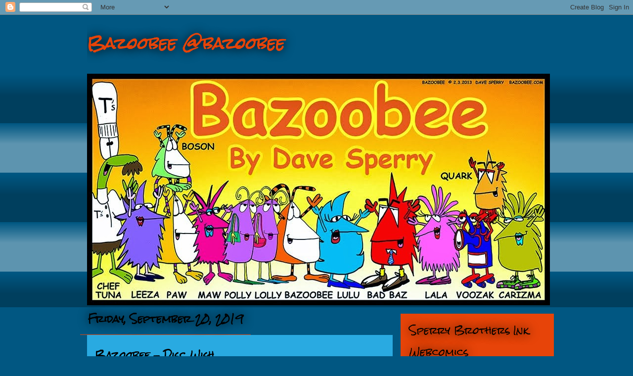

--- FILE ---
content_type: text/javascript
request_url: https://js.hs-analytics.net/analytics/1768729200000/2090359.js
body_size: 20
content:
/** 
 * HubSpot Analytics Tracking Code Build Number 1.253
 * Copyright 2018 HubSpot, Inc.  http://www.hubspot.com
 */
var _hsq = _hsq || [];
var _paq = _paq || [];
if (window.console && console.warn) console.warn('Hub 2090359 is no longer enabled for HubSpot Analytics Tracking - you should remove this unnecessary script from your site.');